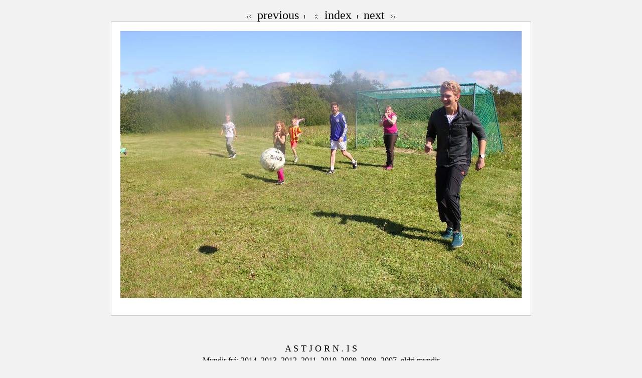

--- FILE ---
content_type: text/html
request_url: https://astjorn.is/myndir/2015/source/astjorn_2015-07-29_15-19_1.htm
body_size: 768
content:
<!DOCTYPE html PUBLIC "-//W3C//DTD XHTML 1.0 Transitional//EN" "http://www.w3.org/TR/xhtml1/DTD/xhtml1-transitional.dtd">
<html xmlns="http://www.w3.org/1999/xhtml">

<head>
<title>afr af dropbox | 562 of 1198 | Astjorn_2015-07-29_15-19-44.JPG</title>
	<meta name="generator" content="Microsoft&reg; Expression Media" />
	<meta name="author" content=" " />
	<meta name="keywords" content=" " />
	<meta http-equiv="content-type" content="text/html;charset=utf-8" />
	<link href="../assets/blancows.css" type="text/css" rel="stylesheet" media="screen" />
</head>

<!-- (iView HTML Engine Directives)
?iView:InMediaWidth 640)
?iView:InMediaHeight 640)
-->

<!-- 
    Blanco Template v1.0 for Microsoft® Expression Media
-->
    

<body bgcolor="#f2f2f2">

	<script type="text/javascript">
		<!--         
		var pixWidth = 800
		var theBorder = 40
		var fullWidth = pixWidth + theBorder
		document.write("<div id='container' style=width:" + fullWidth + "px;>")
		// -->
	</script>

	<span class="menu">&nbsp;</span>
	
	<div id="nav">
				<font size="5">
		<a href="astjorn_2015-07-29_15-19-4.htm" title="previous"><img src="../assets/prev.gif" width="21" height="21" border="0" alt="previous"/></a> <a href="astjorn_2015-07-29_15-19-4.htm" title="previous">previous</a>
		<img src="../assets/bar.gif" width="12" height="21" alt="" />
		<a href="../index.htm" title="index"><img src="../assets/index.gif" width="21" height="21" border="0" alt="index" /></a> <a href="../index.htm" title="index">index</a>
		<img src="../assets/bar.gif" width="12" height="21" alt="" />
		<a href="astjorn_2015-07-29_15-21-0.htm" title="next">next</a> <a href="astjorn_2015-07-29_15-21-0.htm" title="next"><img src="../assets/next.gif" width="21" height="21" border="0" alt="next" /></a>
	</div>
	
	<div style="border: 1px solid silver; width: 800px; padding: 18px 18px 35px 18px; background-color: white; margin: 0 auto;">
		<img src="image/astjorn_2015-07-29_15-19-44.jpg" alt="astjorn_2015-07-29_15-19-44.jpg" border="0" width="800" height="533" />
	</div>

	<div id="footer"><b> </b>  <br />
					 <center>
		<p class="copyright"> <br /><font size="4"><a href="http://astjorn.is">A S T J O R N . I S</a></p>
	</div>
	
			<font size="3">
			Myndir fr&aacute;:  
			<a href="http://astjorn.is/myndir/2014/index.htm">2014, </a> 
			<a href="http://astjorn.is/myndir/2013/index.htm">2013, </a> 
			<a href="http://astjorn.is/myndir/2012/index.htm">2012, </a> 
			<a href="http://astjorn.is/myndir/2011/index.htm">2011, </a> 
			<a href="http://astjorn.is/myndir/2010/index.htm">2010, </a> 
			<a href="http://astjorn.is/myndir/2009/index.htm">2009, </a> 
			<a href="http://astjorn.is/myndir/2008/index.htm">2008, </a> 
			<a href="http://astjorn.is/myndir/2007/index.htm">2007, </a> 
			<a href="http://astjorn.is/hvad_haegt.html">eldri myndir </a> 
			</span><br />
			<span class="menu"> </span>
	
	
	<div id="shadowLayer" class="shadow"><span>&nbsp;</span></div>

</body>
</html>

--- FILE ---
content_type: text/css
request_url: https://astjorn.is/myndir/2015/assets/blancows.css
body_size: 325
content:
body { color: black; background-color: rgb(242, 242, 242); background-position: center 0pt; text-align: center; }
#container { text-align: center; margin: 0 auto; }
#header { width: auto; height: 60px; text-align: left; }
#footer   { font: 11px/14px Verdana; text-align: left; margin-top: 20px; padding-right: 35px; padding-left: 35px; height: 60px }
#nav { font: 11px/14px Verdana; text-align: center; height: auto; }
#nav img { display:inline-block; vertical-align:middle; }
a { text-decoration:none; color:#000; }
a:hover { text-decoration:underline; }
#info { text-align: center; height: auto; }
.exif   { font-size: 10px; font-family: "Trebuchet MS"; line-height: 14px; background-color: #fff; text-align: left; visibility: hidden; padding: 10px; position: absolute; z-index: 4; top: 125px; left: 50%; width: 400px; height: 300px; }
.iptc  { font-size: 10px; font-family: "Trebuchet MS"; line-height: 14px; background-color: #fff; text-align: left; visibility: hidden; padding: 10px; position: absolute; z-index: 3; top: 125px; left: 50%; width: 400px; height: 300px; }
.exif { margin-left:-200px; }
.iptc { margin-left:-200px; }
.title { font-size: 14px; font-family: "Trebuchet MS"; font-weight:bold; }
.menu { font-size: 10px; font-family: "Trebuchet MS"; line-height: 14px; }
.name { font-size: 10px; font-family: "Trebuchet MS"; line-height: 14px; }
.copyright { font-size: 10px; font-family: "Trebuchet MS"; }
.shadow { position: relative; visibility: hidden; }
.madewith { border: 1px solid silver; }
